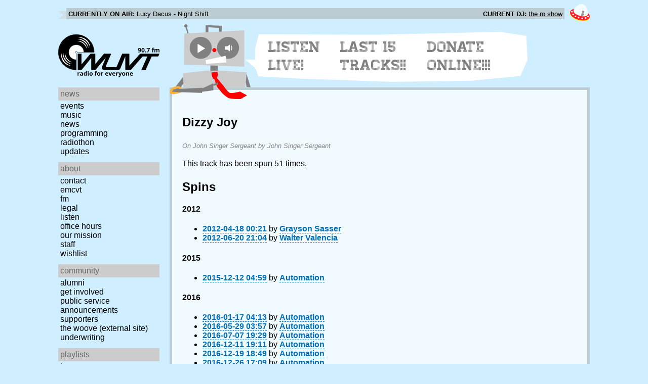

--- FILE ---
content_type: text/html; charset=utf-8
request_url: https://www.wuvt.vt.edu/playlists/track/250339
body_size: 18156
content:
<!DOCTYPE html>
<html lang="en">
    <head>
        <meta charset="utf-8" />
	<meta name="viewport" content="width=device-width, initial-scale=1" />
        <title>Dizzy Joy - John Singer Sergeant - John Singer Sergeant - Playlist Archive - WUVT: Radio for Everyone!</title>

        <link rel="stylesheet" type="text/css" href="/static/css/wuvt.css?v=28" />
        <link rel="stylesheet" type="text/css" href="/static/css/glyphiconstrap.css" />
        <link rel="alternate" type="application/atom+xml"
            href="/feed.atom" title="Atom Feed"  />
        
        
        <link rel="shortcut icon"
            href="/static/img/favicon.ico" />
        <link rel="apple-touch-icon"
            href="/static/img/icon.png" />
    </head>
    <body>

<header>
    <div id="nowplaying"> <!-- now playing bar -->
        
        <ul>
            <li><strong>Currently on air:</strong> <span id="current_track">Not Available</span></li>
            <li><strong>Current DJ:</strong> <span id="current_dj">Not Available</span></li>
        </ul>
        
    </div>

    <div id="mainheader">
        <h1>
            <a href="/" title="WUVT-FM 90.7 Blacksburg, VA">
	        <img id="logo" src="/static/img/logo.svg" alt="WUVT: Radio for Everyone! 90.7 FM" />
	    </a>
	    <img id="hamburger" src="/static/img/Hamburger_icon.svg" /> <!--Icon source: https://commons.wikimedia.org/wiki/File:Hamburger_icon.svg-->
	</h1>

        <div id="robot">
        </div>
	<div id="bubble">
            
            <ul>
                <li id="listen-live"><a href="/listen-live">Listen Live!</a></li>
                <li id="last-15"><a href="/last15">Last 15 Tracks!!</a></li>
                <li id="donate-online"><a href="/donate">Donate Online!!!</a></li>
            </ul>
            
        </div>
    </div>
    <nav> <!-- top, horizontal nav bar -->
        
        <ul>
        </ul>
        
    </nav>
</header>

<div id="wrapper">

    <div id="side" class="translateSide">
        <nav id="side_primary">
            
            <ul>
                <li>
                    <span class="menu-heading">News</span>
                    <ul>
                        
                        
                        <li><a href="/category/events">Events</a></li>
                        
                        
                        
                        <li><a href="/category/music">Music</a></li>
                        
                        
                        
                        <li><a href="/category/news">News</a></li>
                        
                        
                        
                        
                        
                        <li><a href="/category/programming">Programming</a></li>
                        
                        
                        
                        <li><a href="/category/radiothon">Radiothon</a></li>
                        
                        
                        
                        
                        
                        <li><a href="/category/station-updates">Updates</a></li>
                        
                        
                        
                        
                    </ul>
                </li>

                <li>
                    <span class="menu-heading">About</span>
                    <ul>
                        
                        <li><a href="/contact">Contact</a></li>
                        
                        
                        <li><a href="/emcvt">EMCVT</a></li>
                        
                        
                        <li><a href="/fm">FM</a></li>
                        
                        
                        <li><a href="/legal">Legal</a></li>
                        
                        
                        <li><a href="/listen-live">Listen</a></li>
                        
                        
                        <li><a href="/office-hours">Office Hours</a></li>
                        
                        
                        <li><a href="/about">Our Mission</a></li>
                        
                        
                        
                        <li><a href="/staff">Staff</a></li>
                        
                        
                        
                        <li><a href="/wishlist">Wishlist</a></li>
                        
                        
                        </ul>
                </li>
                <li>
                    <span class="menu-heading">Community</span>
                    <ul>
                        
                        <li><a href="/alumni">Alumni</a></li>
                        
                        
                        
                        
                        <li><a href="/community">Get Involved</a></li>
                        
                        
                        <li><a href="/public-relations">Public Service Announcements</a></li>
                        
                        
                        <li><a href="/supporters">Supporters</a></li>
                        
                        
                        <li><a href="/the-woove">The Woove (external site)</a></li>
                        
                        
                        <li><a href="/underwriting">Underwriting</a></li>
                        
                        </ul>
                </li>
                <li>
                    <span class="menu-heading">Playlists</span>
                    <ul>
                        <li><a href="/last15">Last 15</a></li>
                        <li><a href="/playlists/date">by date</a></li>
                        <li><a href="/playlists/dj">by DJ</a></li>
                        <li><a href="/playlists/charts">Charts</a></li>
                        </ul>
                </li>
                <li>
                    <span class="menu-heading">Shows</span>
                    <ul>
                        
                        
                        
                        <li><a href="/shows">Schedule</a></li>
                        
                        
                        </ul>
                </li>
                

                <li>
                    <span class="menu-heading">Social</span>
                    <ul>
                        <li><a href="https://www.instagram.com/wuvt" rel="external" title="WUVT on Instagram">Instagram</a></li>
                        <li><a href="https://www.youtube.com/@wuvtfm" rel="external" title="WUVT on YouTube">WUVT on YouTube</a></li>
                        <li><a href="https://www.facebook.com/WUVTFM" rel="external" title="WUVT on Facebook">Facebook</a></li>
                        <li><a href="/feed.atom" rel="feed" title="Atom Feed">Feed</a></li>
                    </ul>
                </li>
            </ul>
            
        </nav>

        
        <ul id="side_social">
        </ul>
        
    </div>

    <div id="content">
        
<section>
<header>
    <h2>Dizzy Joy</h2>
    <h3>On John Singer Sergeant by John Singer Sergeant</h3>
</header>

<p>This track has been spun 51 times.</p>



<h2>Spins</h2>


<h4 id="year_2012">2012</h4>
<ul id="year_2012_data">
    <li><a href="/playlists/set/17720"><time datetime="2012-04-18T00:21:45+00:00" data-format="YYYY-MM-DD HH:mm">2012-04-17 20:21</time></a> by <a href="/playlists/dj/400">Grayson Sasser</a></li>
    <li><a href="/playlists/set/18242"><time datetime="2012-06-20T21:04:18+00:00" data-format="YYYY-MM-DD HH:mm">2012-06-20 17:04</time></a> by <a href="/playlists/dj/396">Walter Valencia</a></li>
</ul>

<h4 id="year_2015">2015</h4>
<ul id="year_2015_data">
    <li><a href="/playlists/set/27150"><time datetime="2015-12-12T04:59:49+00:00" data-format="YYYY-MM-DD HH:mm">2015-12-11 23:59</time></a> by <a href="/playlists/dj/1">Automation</a></li>
</ul>

<h4 id="year_2016">2016</h4>
<ul id="year_2016_data">
    <li><a href="/playlists/set/27264"><time datetime="2016-01-17T04:13:08+00:00" data-format="YYYY-MM-DD HH:mm">2016-01-16 23:13</time></a> by <a href="/playlists/dj/1">Automation</a></li>
    <li><a href="/playlists/set/28645"><time datetime="2016-05-29T03:57:23+00:00" data-format="YYYY-MM-DD HH:mm">2016-05-28 23:57</time></a> by <a href="/playlists/dj/1">Automation</a></li>
    <li><a href="/playlists/set/28909"><time datetime="2016-07-07T19:29:26+00:00" data-format="YYYY-MM-DD HH:mm">2016-07-07 15:29</time></a> by <a href="/playlists/dj/1">Automation</a></li>
    <li><a href="/playlists/set/30382"><time datetime="2016-12-11T19:11:45+00:00" data-format="YYYY-MM-DD HH:mm">2016-12-11 14:11</time></a> by <a href="/playlists/dj/1">Automation</a></li>
    <li><a href="/playlists/set/30417"><time datetime="2016-12-19T18:49:53+00:00" data-format="YYYY-MM-DD HH:mm">2016-12-19 13:49</time></a> by <a href="/playlists/dj/1">Automation</a></li>
    <li><a href="/playlists/set/30444"><time datetime="2016-12-26T17:09:39+00:00" data-format="YYYY-MM-DD HH:mm">2016-12-26 12:09</time></a> by <a href="/playlists/dj/1">Automation</a></li>
</ul>

<h4 id="year_2017">2017</h4>
<ul id="year_2017_data">
    <li><a href="/playlists/set/30577"><time datetime="2017-01-21T02:59:37+00:00" data-format="YYYY-MM-DD HH:mm">2017-01-20 21:59</time></a> by <a href="/playlists/dj/1">Automation</a></li>
    <li><a href="/playlists/set/31421"><time datetime="2017-04-07T03:50:13+00:00" data-format="YYYY-MM-DD HH:mm">2017-04-06 23:50</time></a> by <a href="/playlists/dj/1">Automation</a></li>
    <li><a href="/playlists/set/31763"><time datetime="2017-05-15T20:47:36+00:00" data-format="YYYY-MM-DD HH:mm">2017-05-15 16:47</time></a> by <a href="/playlists/dj/1">Automation</a></li>
    <li><a href="/playlists/set/31866"><time datetime="2017-06-06T23:14:52+00:00" data-format="YYYY-MM-DD HH:mm">2017-06-06 19:14</time></a> by <a href="/playlists/dj/1">Automation</a></li>
    <li><a href="/playlists/set/31876"><time datetime="2017-06-08T19:17:14+00:00" data-format="YYYY-MM-DD HH:mm">2017-06-08 15:17</time></a> by <a href="/playlists/dj/1">Automation</a></li>
    <li><a href="/playlists/set/33340"><time datetime="2017-12-15T10:17:38+00:00" data-format="YYYY-MM-DD HH:mm">2017-12-15 05:17</time></a> by <a href="/playlists/dj/1">Automation</a></li>
</ul>

<h4 id="year_2018">2018</h4>
<ul id="year_2018_data">
    <li><a href="/playlists/set/34387"><time datetime="2018-04-15T15:44:17+00:00" data-format="YYYY-MM-DD HH:mm">2018-04-15 11:44</time></a> by <a href="/playlists/dj/1">Automation</a></li>
    <li><a href="/playlists/set/34725"><time datetime="2018-05-31T17:29:57+00:00" data-format="YYYY-MM-DD HH:mm">2018-05-31 13:29</time></a> by <a href="/playlists/dj/1">Automation</a></li>
    <li><a href="/playlists/set/34949"><time datetime="2018-07-15T00:15:18+00:00" data-format="YYYY-MM-DD HH:mm">2018-07-14 20:15</time></a> by <a href="/playlists/dj/1">Automation</a></li>
    <li><a href="/playlists/set/35032"><time datetime="2018-08-03T20:16:34+00:00" data-format="YYYY-MM-DD HH:mm">2018-08-03 16:16</time></a> by <a href="/playlists/dj/1">Automation</a></li>
    <li><a href="/playlists/set/35949"><time datetime="2018-11-19T20:27:12+00:00" data-format="YYYY-MM-DD HH:mm">2018-11-19 15:27</time></a> by <a href="/playlists/dj/1">Automation</a></li>
</ul>

<h4 id="year_2019">2019</h4>
<ul id="year_2019_data">
    <li><a href="/playlists/set/36150"><time datetime="2019-01-01T16:25:39+00:00" data-format="YYYY-MM-DD HH:mm">2019-01-01 11:25</time></a> by <a href="/playlists/dj/1">Automation</a></li>
    <li><a href="/playlists/set/36712"><time datetime="2019-03-15T16:35:32+00:00" data-format="YYYY-MM-DD HH:mm">2019-03-15 12:35</time></a> by <a href="/playlists/dj/1">Automation</a></li>
    <li><a href="/playlists/set/37508"><time datetime="2019-07-05T15:24:00+00:00" data-format="YYYY-MM-DD HH:mm">2019-07-05 11:24</time></a> by <a href="/playlists/dj/1">Automation</a></li>
    <li><a href="/playlists/set/37680"><time datetime="2019-08-15T01:15:02+00:00" data-format="YYYY-MM-DD HH:mm">2019-08-14 21:15</time></a> by <a href="/playlists/dj/1">Automation</a></li>
    <li><a href="/playlists/set/38650"><time datetime="2019-12-30T18:23:07+00:00" data-format="YYYY-MM-DD HH:mm">2019-12-30 13:23</time></a> by <a href="/playlists/dj/1">Automation</a></li>
</ul>

<h4 id="year_2020">2020</h4>
<ul id="year_2020_data">
    <li><a href="/playlists/set/39231"><time datetime="2020-03-17T14:33:47+00:00" data-format="YYYY-MM-DD HH:mm">2020-03-17 10:33</time></a> by <a href="/playlists/dj/1">Automation</a></li>
    <li><a href="/playlists/set/39972"><time datetime="2020-10-13T00:16:30+00:00" data-format="YYYY-MM-DD HH:mm">2020-10-12 20:16</time></a> by <a href="/playlists/dj/1">Automation</a></li>
    <li><a href="/playlists/set/40435"><time datetime="2020-12-06T21:37:52+00:00" data-format="YYYY-MM-DD HH:mm">2020-12-06 16:37</time></a> by <a href="/playlists/dj/1">Automation</a></li>
</ul>

<h4 id="year_2021">2021</h4>
<ul id="year_2021_data">
    <li><a href="/playlists/set/40735"><time datetime="2021-01-31T18:58:21+00:00" data-format="YYYY-MM-DD HH:mm">2021-01-31 13:58</time></a> by <a href="/playlists/dj/1">Automation</a></li>
    <li><a href="/playlists/set/41854"><time datetime="2021-06-17T23:59:02+00:00" data-format="YYYY-MM-DD HH:mm">2021-06-17 19:59</time></a> by <a href="/playlists/dj/1">Automation</a></li>
    <li><a href="/playlists/set/42065"><time datetime="2021-08-01T20:28:33+00:00" data-format="YYYY-MM-DD HH:mm">2021-08-01 16:28</time></a> by <a href="/playlists/dj/1">Automation</a></li>
    <li><a href="/playlists/set/42148"><time datetime="2021-08-23T02:56:07+00:00" data-format="YYYY-MM-DD HH:mm">2021-08-22 22:56</time></a> by <a href="/playlists/dj/1">Automation</a></li>
</ul>

<h4 id="year_2022">2022</h4>
<ul id="year_2022_data">
    <li><a href="/playlists/set/43441"><time datetime="2022-01-31T04:12:27+00:00" data-format="YYYY-MM-DD HH:mm">2022-01-30 23:12</time></a> by <a href="/playlists/dj/1">Automation</a></li>
    <li><a href="/playlists/set/43941"><time datetime="2022-03-15T23:45:37+00:00" data-format="YYYY-MM-DD HH:mm">2022-03-15 19:45</time></a> by <a href="/playlists/dj/1">Automation</a></li>
    <li><a href="/playlists/set/44562"><time datetime="2022-05-06T20:22:05+00:00" data-format="YYYY-MM-DD HH:mm">2022-05-06 16:22</time></a> by <a href="/playlists/dj/1">Automation</a></li>
    <li><a href="/playlists/set/44720"><time datetime="2022-06-01T00:05:03+00:00" data-format="YYYY-MM-DD HH:mm">2022-05-31 20:05</time></a> by <a href="/playlists/dj/1">Automation</a></li>
    <li><a href="/playlists/set/44901"><time datetime="2022-07-07T14:12:43+00:00" data-format="YYYY-MM-DD HH:mm">2022-07-07 10:12</time></a> by <a href="/playlists/dj/1">Automation</a></li>
    <li><a href="/playlists/set/45710"><time datetime="2022-10-11T13:27:57+00:00" data-format="YYYY-MM-DD HH:mm">2022-10-11 09:27</time></a> by <a href="/playlists/dj/1">Automation</a></li>
</ul>

<h4 id="year_2023">2023</h4>
<ul id="year_2023_data">
    <li><a href="/playlists/set/46577"><time datetime="2023-01-13T17:16:38+00:00" data-format="YYYY-MM-DD HH:mm">2023-01-13 12:16</time></a> by <a href="/playlists/dj/1">Automation</a></li>
    <li><a href="/playlists/set/46596"><time datetime="2023-01-16T21:30:55+00:00" data-format="YYYY-MM-DD HH:mm">2023-01-16 16:30</time></a> by <a href="/playlists/dj/1">Automation</a></li>
    <li><a href="/playlists/set/47327"><time datetime="2023-03-05T00:28:02+00:00" data-format="YYYY-MM-DD HH:mm">2023-03-04 19:28</time></a> by <a href="/playlists/dj/1">Automation</a></li>
    <li><a href="/playlists/set/48172"><time datetime="2023-05-26T14:55:08+00:00" data-format="YYYY-MM-DD HH:mm">2023-05-26 10:55</time></a> by <a href="/playlists/dj/1">Automation</a></li>
    <li><a href="/playlists/set/48978"><time datetime="2023-09-08T14:08:14+00:00" data-format="YYYY-MM-DD HH:mm">2023-09-08 10:08</time></a> by <a href="/playlists/dj/1">Automation</a></li>
</ul>

<h4 id="year_2024">2024</h4>
<ul id="year_2024_data">
    <li><a href="/playlists/set/52034"><time datetime="2024-05-03T17:08:42+00:00" data-format="YYYY-MM-DD HH:mm">2024-05-03 13:08</time></a> by <a href="/playlists/dj/1">Automation</a></li>
    <li><a href="/playlists/set/52292"><time datetime="2024-06-05T14:01:08+00:00" data-format="YYYY-MM-DD HH:mm">2024-06-05 10:01</time></a> by <a href="/playlists/dj/1">Automation</a></li>
    <li><a href="/playlists/set/52727"><time datetime="2024-07-30T15:47:23+00:00" data-format="YYYY-MM-DD HH:mm">2024-07-30 11:47</time></a> by <a href="/playlists/dj/1">Automation</a></li>
    <li><a href="/playlists/set/54647"><time datetime="2024-12-29T01:20:07+00:00" data-format="YYYY-MM-DD HH:mm">2024-12-28 20:20</time></a> by <a href="/playlists/dj/1">Automation</a></li>
</ul>

<h4 id="year_2025">2025</h4>
<ul id="year_2025_data">
    <li><a href="/playlists/set/56507"><time datetime="2025-06-05T17:18:12+00:00" data-format="YYYY-MM-DD HH:mm">2025-06-05 13:18</time></a> by <a href="/playlists/dj/1">Automation</a></li>
    <li><a href="/playlists/set/56557"><time datetime="2025-06-12T17:04:15+00:00" data-format="YYYY-MM-DD HH:mm">2025-06-12 13:04</time></a> by <a href="/playlists/dj/1">Automation</a></li>
    <li><a href="/playlists/set/56593"><time datetime="2025-06-17T20:50:36+00:00" data-format="YYYY-MM-DD HH:mm">2025-06-17 16:50</time></a> by <a href="/playlists/dj/1">Automation</a></li>
    <li><a href="/playlists/set/56848"><time datetime="2025-07-22T16:42:41+00:00" data-format="YYYY-MM-DD HH:mm">2025-07-22 12:42</time></a> by <a href="/playlists/dj/1">Automation</a></li>
</ul>

</section>

    </div>
</div>

<footer>
    © 2007-2026 WUVT-FM et al. <a href="/legal">Some rights reserved.</a> <a href="/privacy">Privacy Policy</a>
</footer>


<script src="/static/js/jquery.js"></script>
<script src="/static/js/moment.min.js"></script>
<script src="/static/js/global.js"></script>
<script src="/static/js/live.js?v=3"></script>
<script src="/static/js/stream.js?v=3"></script>
<script src="/static/js/playlists_by_date.js"></script>
<script src="/static/js/responsive_components.js"></script>
<script src="/js/init.js"></script>

    </body>
</html>